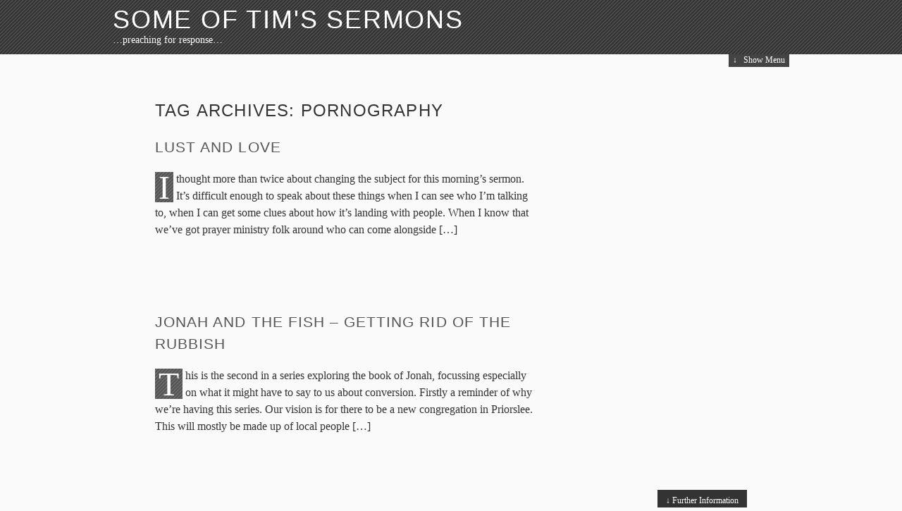

--- FILE ---
content_type: text/html; charset=UTF-8
request_url: https://carterclan.me.uk/sermons/tag/pornography/
body_size: 11928
content:
<!DOCTYPE html>
<html lang="en-US" class="no-js">
<head>
	<meta charset="UTF-8" />
	<title>pornography &#8211; Some of Tim&#039;s Sermons</title>
	<meta name="profile" content="http://gmpg.org/xfn/11" />
	<!--[if lte IE 7 ]> <link rel="stylesheet" href="https://carterclan.me.uk/sermons/wp-content/themes/the-erudite/css/ie7.css" type="text/css"> <![endif]-->
	<!--[if IE 8 ]> <link rel="stylesheet" href="https://carterclan.me.uk/sermons/wp-content/themes/the-erudite/css/ie8.css" type="text/css"> <![endif]-->
	<script>
		var erdt = {"More":"<span>\u2193<\/span> Keep Reading","Less":"<span>\u2191<\/span> Put Away","Info":"&#x2193; Further Information","MenuShow":"<span>\u2193<\/span> Show Menu","MenuHide":"<span>\u2191<\/span> Hide Menu","DisableKeepReading":false,"DisableHide":false};
		(function(H){H.className=H.className.replace(/\bno-js\b/,'js')})(document.documentElement);
	</script>
	<link rel="pingback" href="https://carterclan.me.uk/sermons/xmlrpc.php" />
<meta name='robots' content='max-image-preview:large' />
<link rel="alternate" type="application/rss+xml" title="Some of Tim&#039;s Sermons &raquo; Feed" href="https://carterclan.me.uk/sermons/feed/" />
<link rel="alternate" type="application/rss+xml" title="Some of Tim&#039;s Sermons &raquo; Comments Feed" href="https://carterclan.me.uk/sermons/comments/feed/" />
<link rel="alternate" type="application/rss+xml" title="Some of Tim&#039;s Sermons &raquo; pornography Tag Feed" href="https://carterclan.me.uk/sermons/tag/pornography/feed/" />
<style id='wp-img-auto-sizes-contain-inline-css' type='text/css'>
img:is([sizes=auto i],[sizes^="auto," i]){contain-intrinsic-size:3000px 1500px}
/*# sourceURL=wp-img-auto-sizes-contain-inline-css */
</style>

<style id='wp-emoji-styles-inline-css' type='text/css'>

	img.wp-smiley, img.emoji {
		display: inline !important;
		border: none !important;
		box-shadow: none !important;
		height: 1em !important;
		width: 1em !important;
		margin: 0 0.07em !important;
		vertical-align: -0.1em !important;
		background: none !important;
		padding: 0 !important;
	}
/*# sourceURL=wp-emoji-styles-inline-css */
</style>
<link rel='stylesheet' id='wp-block-library-css' href='https://carterclan.me.uk/sermons/wp-includes/css/dist/block-library/style.min.css?ver=6.9' type='text/css' media='all' />
<style id='global-styles-inline-css' type='text/css'>
:root{--wp--preset--aspect-ratio--square: 1;--wp--preset--aspect-ratio--4-3: 4/3;--wp--preset--aspect-ratio--3-4: 3/4;--wp--preset--aspect-ratio--3-2: 3/2;--wp--preset--aspect-ratio--2-3: 2/3;--wp--preset--aspect-ratio--16-9: 16/9;--wp--preset--aspect-ratio--9-16: 9/16;--wp--preset--color--black: #000000;--wp--preset--color--cyan-bluish-gray: #abb8c3;--wp--preset--color--white: #ffffff;--wp--preset--color--pale-pink: #f78da7;--wp--preset--color--vivid-red: #cf2e2e;--wp--preset--color--luminous-vivid-orange: #ff6900;--wp--preset--color--luminous-vivid-amber: #fcb900;--wp--preset--color--light-green-cyan: #7bdcb5;--wp--preset--color--vivid-green-cyan: #00d084;--wp--preset--color--pale-cyan-blue: #8ed1fc;--wp--preset--color--vivid-cyan-blue: #0693e3;--wp--preset--color--vivid-purple: #9b51e0;--wp--preset--gradient--vivid-cyan-blue-to-vivid-purple: linear-gradient(135deg,rgb(6,147,227) 0%,rgb(155,81,224) 100%);--wp--preset--gradient--light-green-cyan-to-vivid-green-cyan: linear-gradient(135deg,rgb(122,220,180) 0%,rgb(0,208,130) 100%);--wp--preset--gradient--luminous-vivid-amber-to-luminous-vivid-orange: linear-gradient(135deg,rgb(252,185,0) 0%,rgb(255,105,0) 100%);--wp--preset--gradient--luminous-vivid-orange-to-vivid-red: linear-gradient(135deg,rgb(255,105,0) 0%,rgb(207,46,46) 100%);--wp--preset--gradient--very-light-gray-to-cyan-bluish-gray: linear-gradient(135deg,rgb(238,238,238) 0%,rgb(169,184,195) 100%);--wp--preset--gradient--cool-to-warm-spectrum: linear-gradient(135deg,rgb(74,234,220) 0%,rgb(151,120,209) 20%,rgb(207,42,186) 40%,rgb(238,44,130) 60%,rgb(251,105,98) 80%,rgb(254,248,76) 100%);--wp--preset--gradient--blush-light-purple: linear-gradient(135deg,rgb(255,206,236) 0%,rgb(152,150,240) 100%);--wp--preset--gradient--blush-bordeaux: linear-gradient(135deg,rgb(254,205,165) 0%,rgb(254,45,45) 50%,rgb(107,0,62) 100%);--wp--preset--gradient--luminous-dusk: linear-gradient(135deg,rgb(255,203,112) 0%,rgb(199,81,192) 50%,rgb(65,88,208) 100%);--wp--preset--gradient--pale-ocean: linear-gradient(135deg,rgb(255,245,203) 0%,rgb(182,227,212) 50%,rgb(51,167,181) 100%);--wp--preset--gradient--electric-grass: linear-gradient(135deg,rgb(202,248,128) 0%,rgb(113,206,126) 100%);--wp--preset--gradient--midnight: linear-gradient(135deg,rgb(2,3,129) 0%,rgb(40,116,252) 100%);--wp--preset--font-size--small: 13px;--wp--preset--font-size--medium: 20px;--wp--preset--font-size--large: 36px;--wp--preset--font-size--x-large: 42px;--wp--preset--spacing--20: 0.44rem;--wp--preset--spacing--30: 0.67rem;--wp--preset--spacing--40: 1rem;--wp--preset--spacing--50: 1.5rem;--wp--preset--spacing--60: 2.25rem;--wp--preset--spacing--70: 3.38rem;--wp--preset--spacing--80: 5.06rem;--wp--preset--shadow--natural: 6px 6px 9px rgba(0, 0, 0, 0.2);--wp--preset--shadow--deep: 12px 12px 50px rgba(0, 0, 0, 0.4);--wp--preset--shadow--sharp: 6px 6px 0px rgba(0, 0, 0, 0.2);--wp--preset--shadow--outlined: 6px 6px 0px -3px rgb(255, 255, 255), 6px 6px rgb(0, 0, 0);--wp--preset--shadow--crisp: 6px 6px 0px rgb(0, 0, 0);}:where(.is-layout-flex){gap: 0.5em;}:where(.is-layout-grid){gap: 0.5em;}body .is-layout-flex{display: flex;}.is-layout-flex{flex-wrap: wrap;align-items: center;}.is-layout-flex > :is(*, div){margin: 0;}body .is-layout-grid{display: grid;}.is-layout-grid > :is(*, div){margin: 0;}:where(.wp-block-columns.is-layout-flex){gap: 2em;}:where(.wp-block-columns.is-layout-grid){gap: 2em;}:where(.wp-block-post-template.is-layout-flex){gap: 1.25em;}:where(.wp-block-post-template.is-layout-grid){gap: 1.25em;}.has-black-color{color: var(--wp--preset--color--black) !important;}.has-cyan-bluish-gray-color{color: var(--wp--preset--color--cyan-bluish-gray) !important;}.has-white-color{color: var(--wp--preset--color--white) !important;}.has-pale-pink-color{color: var(--wp--preset--color--pale-pink) !important;}.has-vivid-red-color{color: var(--wp--preset--color--vivid-red) !important;}.has-luminous-vivid-orange-color{color: var(--wp--preset--color--luminous-vivid-orange) !important;}.has-luminous-vivid-amber-color{color: var(--wp--preset--color--luminous-vivid-amber) !important;}.has-light-green-cyan-color{color: var(--wp--preset--color--light-green-cyan) !important;}.has-vivid-green-cyan-color{color: var(--wp--preset--color--vivid-green-cyan) !important;}.has-pale-cyan-blue-color{color: var(--wp--preset--color--pale-cyan-blue) !important;}.has-vivid-cyan-blue-color{color: var(--wp--preset--color--vivid-cyan-blue) !important;}.has-vivid-purple-color{color: var(--wp--preset--color--vivid-purple) !important;}.has-black-background-color{background-color: var(--wp--preset--color--black) !important;}.has-cyan-bluish-gray-background-color{background-color: var(--wp--preset--color--cyan-bluish-gray) !important;}.has-white-background-color{background-color: var(--wp--preset--color--white) !important;}.has-pale-pink-background-color{background-color: var(--wp--preset--color--pale-pink) !important;}.has-vivid-red-background-color{background-color: var(--wp--preset--color--vivid-red) !important;}.has-luminous-vivid-orange-background-color{background-color: var(--wp--preset--color--luminous-vivid-orange) !important;}.has-luminous-vivid-amber-background-color{background-color: var(--wp--preset--color--luminous-vivid-amber) !important;}.has-light-green-cyan-background-color{background-color: var(--wp--preset--color--light-green-cyan) !important;}.has-vivid-green-cyan-background-color{background-color: var(--wp--preset--color--vivid-green-cyan) !important;}.has-pale-cyan-blue-background-color{background-color: var(--wp--preset--color--pale-cyan-blue) !important;}.has-vivid-cyan-blue-background-color{background-color: var(--wp--preset--color--vivid-cyan-blue) !important;}.has-vivid-purple-background-color{background-color: var(--wp--preset--color--vivid-purple) !important;}.has-black-border-color{border-color: var(--wp--preset--color--black) !important;}.has-cyan-bluish-gray-border-color{border-color: var(--wp--preset--color--cyan-bluish-gray) !important;}.has-white-border-color{border-color: var(--wp--preset--color--white) !important;}.has-pale-pink-border-color{border-color: var(--wp--preset--color--pale-pink) !important;}.has-vivid-red-border-color{border-color: var(--wp--preset--color--vivid-red) !important;}.has-luminous-vivid-orange-border-color{border-color: var(--wp--preset--color--luminous-vivid-orange) !important;}.has-luminous-vivid-amber-border-color{border-color: var(--wp--preset--color--luminous-vivid-amber) !important;}.has-light-green-cyan-border-color{border-color: var(--wp--preset--color--light-green-cyan) !important;}.has-vivid-green-cyan-border-color{border-color: var(--wp--preset--color--vivid-green-cyan) !important;}.has-pale-cyan-blue-border-color{border-color: var(--wp--preset--color--pale-cyan-blue) !important;}.has-vivid-cyan-blue-border-color{border-color: var(--wp--preset--color--vivid-cyan-blue) !important;}.has-vivid-purple-border-color{border-color: var(--wp--preset--color--vivid-purple) !important;}.has-vivid-cyan-blue-to-vivid-purple-gradient-background{background: var(--wp--preset--gradient--vivid-cyan-blue-to-vivid-purple) !important;}.has-light-green-cyan-to-vivid-green-cyan-gradient-background{background: var(--wp--preset--gradient--light-green-cyan-to-vivid-green-cyan) !important;}.has-luminous-vivid-amber-to-luminous-vivid-orange-gradient-background{background: var(--wp--preset--gradient--luminous-vivid-amber-to-luminous-vivid-orange) !important;}.has-luminous-vivid-orange-to-vivid-red-gradient-background{background: var(--wp--preset--gradient--luminous-vivid-orange-to-vivid-red) !important;}.has-very-light-gray-to-cyan-bluish-gray-gradient-background{background: var(--wp--preset--gradient--very-light-gray-to-cyan-bluish-gray) !important;}.has-cool-to-warm-spectrum-gradient-background{background: var(--wp--preset--gradient--cool-to-warm-spectrum) !important;}.has-blush-light-purple-gradient-background{background: var(--wp--preset--gradient--blush-light-purple) !important;}.has-blush-bordeaux-gradient-background{background: var(--wp--preset--gradient--blush-bordeaux) !important;}.has-luminous-dusk-gradient-background{background: var(--wp--preset--gradient--luminous-dusk) !important;}.has-pale-ocean-gradient-background{background: var(--wp--preset--gradient--pale-ocean) !important;}.has-electric-grass-gradient-background{background: var(--wp--preset--gradient--electric-grass) !important;}.has-midnight-gradient-background{background: var(--wp--preset--gradient--midnight) !important;}.has-small-font-size{font-size: var(--wp--preset--font-size--small) !important;}.has-medium-font-size{font-size: var(--wp--preset--font-size--medium) !important;}.has-large-font-size{font-size: var(--wp--preset--font-size--large) !important;}.has-x-large-font-size{font-size: var(--wp--preset--font-size--x-large) !important;}
/*# sourceURL=global-styles-inline-css */
</style>

<style id='classic-theme-styles-inline-css' type='text/css'>
/*! This file is auto-generated */
.wp-block-button__link{color:#fff;background-color:#32373c;border-radius:9999px;box-shadow:none;text-decoration:none;padding:calc(.667em + 2px) calc(1.333em + 2px);font-size:1.125em}.wp-block-file__button{background:#32373c;color:#fff;text-decoration:none}
/*# sourceURL=/wp-includes/css/classic-themes.min.css */
</style>
<link rel='stylesheet' id='the-erudite-css' href='https://carterclan.me.uk/sermons/wp-content/themes/the-erudite/css/erudite.css?ver=6.9' type='text/css' media='all' />
<link rel='stylesheet' id='style-css-css' href='https://carterclan.me.uk/sermons/wp-content/plugins/soundfaith-sermons-wordpress-plugin-1.0.2/css/style.css?ver=1.0' type='text/css' media='all' />
<script type="text/javascript" src="https://carterclan.me.uk/sermons/wp-includes/js/jquery/jquery.min.js?ver=3.7.1" id="jquery-core-js"></script>
<script type="text/javascript" src="https://carterclan.me.uk/sermons/wp-includes/js/jquery/jquery-migrate.min.js?ver=3.4.1" id="jquery-migrate-js"></script>
<link rel="https://api.w.org/" href="https://carterclan.me.uk/sermons/wp-json/" /><link rel="alternate" title="JSON" type="application/json" href="https://carterclan.me.uk/sermons/wp-json/wp/v2/tags/540" /><link rel="EditURI" type="application/rsd+xml" title="RSD" href="https://carterclan.me.uk/sermons/xmlrpc.php?rsd" />
<meta name="generator" content="WordPress 6.9" />
<meta http-equiv="X-Clacks-Overhead" content="GNU Terry Pratchett" /><style data-context="foundation-flickity-css">/*! Flickity v2.0.2
http://flickity.metafizzy.co
---------------------------------------------- */.flickity-enabled{position:relative}.flickity-enabled:focus{outline:0}.flickity-viewport{overflow:hidden;position:relative;height:100%}.flickity-slider{position:absolute;width:100%;height:100%}.flickity-enabled.is-draggable{-webkit-tap-highlight-color:transparent;tap-highlight-color:transparent;-webkit-user-select:none;-moz-user-select:none;-ms-user-select:none;user-select:none}.flickity-enabled.is-draggable .flickity-viewport{cursor:move;cursor:-webkit-grab;cursor:grab}.flickity-enabled.is-draggable .flickity-viewport.is-pointer-down{cursor:-webkit-grabbing;cursor:grabbing}.flickity-prev-next-button{position:absolute;top:50%;width:44px;height:44px;border:none;border-radius:50%;background:#fff;background:hsla(0,0%,100%,.75);cursor:pointer;-webkit-transform:translateY(-50%);transform:translateY(-50%)}.flickity-prev-next-button:hover{background:#fff}.flickity-prev-next-button:focus{outline:0;box-shadow:0 0 0 5px #09f}.flickity-prev-next-button:active{opacity:.6}.flickity-prev-next-button.previous{left:10px}.flickity-prev-next-button.next{right:10px}.flickity-rtl .flickity-prev-next-button.previous{left:auto;right:10px}.flickity-rtl .flickity-prev-next-button.next{right:auto;left:10px}.flickity-prev-next-button:disabled{opacity:.3;cursor:auto}.flickity-prev-next-button svg{position:absolute;left:20%;top:20%;width:60%;height:60%}.flickity-prev-next-button .arrow{fill:#333}.flickity-page-dots{position:absolute;width:100%;bottom:-25px;padding:0;margin:0;list-style:none;text-align:center;line-height:1}.flickity-rtl .flickity-page-dots{direction:rtl}.flickity-page-dots .dot{display:inline-block;width:10px;height:10px;margin:0 8px;background:#333;border-radius:50%;opacity:.25;cursor:pointer}.flickity-page-dots .dot.is-selected{opacity:1}</style><style data-context="foundation-slideout-css">.slideout-menu{position:fixed;left:0;top:0;bottom:0;right:auto;z-index:0;width:256px;overflow-y:auto;-webkit-overflow-scrolling:touch;display:none}.slideout-menu.pushit-right{left:auto;right:0}.slideout-panel{position:relative;z-index:1;will-change:transform}.slideout-open,.slideout-open .slideout-panel,.slideout-open body{overflow:hidden}.slideout-open .slideout-menu{display:block}.pushit{display:none}</style><style>.ios7.web-app-mode.has-fixed header{ background-color: rgba(45,53,63,.88);}</style></head>
<body class="archive tag tag-pornography tag-540 wp-theme-the-erudite hiding">

<div id="wrapper" class="hfeed">
	
	<div id="header-wrap">
		<div id="header" role="banner">
			<h1 id="blog-title"><span><a href="https://carterclan.me.uk/sermons/" title="Some of Tim&#039;s Sermons" rel="home">Some of Tim&#039;s Sermons</a></span></h1>
			<div id="blog-description">&#8230;preaching for response&#8230;</div>
		</div><!--  #header -->

		<div id="access" role="navigation">
			<div class="skip-link"><a href="#content" title="Skip to content">Skip to content</a></div>
			<div id="menu"><ul><li class="page_item page-item-2"><a href="https://carterclan.me.uk/sermons/about/">About</a></li><li class="page_item page-item-1115"><a href="https://carterclan.me.uk/sermons/video-podcasts/">Video / Podcasts</a></li></ul></div>
		</div><!-- #access -->

	</div><!--  #header-wrap -->
	<div id="container">
		<div id="content" role="main">

			<h2 class="page-title">Tag Archives: <span>pornography</span></h2>


			<div id="post-798" class="post-798 post type-post status-publish format-standard hentry category-wellington tag-2-samuel-131-22 tag-forgiveness tag-grace tag-hope tag-love tag-luke-151-31 tag-lust tag-pornography tag-rape tag-shame">
				<h3 class="entry-title"><a href="https://carterclan.me.uk/sermons/lust-and-love/" title="Permalink to Lust and Love" rel="bookmark">Lust and Love</a></h3>
				<div class="entry-content">
<p>I thought more than twice about changing the subject for this morning’s sermon. It’s difficult enough to speak about these things when I can see who I’m talking to, when I can get some clues about how it’s landing with people. When I know that we’ve got prayer ministry folk around who can come alongside [&hellip;]</p>

				</div>
				<div class="entry-meta">
					<span class="entry-date"><abbr class="published" title="2020-08-02T11:25:45+0000">August 2, 2020 &#8211; 11:25 am</abbr></span>
					<span class="meta-sep">|</span>
					<span class="author vcard">By <a href="https://carterclan.me.uk/sermons/author/tim/" title="Posts by tim">tim</a></span>
					<span class="meta-sep">|</span>
					<span class="cat-links">Posted in <a href="https://carterclan.me.uk/sermons/category/wellington/" rel="category tag">Wellington</a></span>
					<span class="meta-sep">|</span>
					<span class="tag-links">Tagged <a href="https://carterclan.me.uk/sermons/tag/2-samuel-131-22/" rel="tag">2 Samuel 13:1-22</a>, <a href="https://carterclan.me.uk/sermons/tag/forgiveness/" rel="tag">Forgiveness</a>, <a href="https://carterclan.me.uk/sermons/tag/grace/" rel="tag">grace</a>, <a href="https://carterclan.me.uk/sermons/tag/hope/" rel="tag">hope</a>, <a href="https://carterclan.me.uk/sermons/tag/love/" rel="tag">Love</a>, <a href="https://carterclan.me.uk/sermons/tag/luke-151-31/" rel="tag">Luke 15:1-31</a>, <a href="https://carterclan.me.uk/sermons/tag/lust/" rel="tag">lust</a>, <a href="https://carterclan.me.uk/sermons/tag/pornography/" rel="tag">pornography</a>, <a href="https://carterclan.me.uk/sermons/tag/rape/" rel="tag">rape</a>, <a href="https://carterclan.me.uk/sermons/tag/shame/" rel="tag">shame</a></span>
					<span class="meta-sep">|</span>
					<span class="comments-link"><a href="https://carterclan.me.uk/sermons/lust-and-love/#respond">Comments (0)</a></span>
				</div>
			</div><!-- .post -->


			<div id="post-316" class="post-316 post type-post status-publish format-standard hentry category-wellington tag-addiction tag-adrian-plass tag-alcoholism tag-christianity tag-fish tag-gambling tag-holiness tag-jesus tag-jonah tag-jonah-117-210 tag-mark-942-28 tag-pornography tag-repentance tag-sanctification tag-sin tag-temptation tag-vomiting">
				<h3 class="entry-title"><a href="https://carterclan.me.uk/sermons/jonah-and-the-fish-getting-rid-of-the-rubbish/" title="Permalink to Jonah and the Fish &#8211; Getting Rid of the Rubbish" rel="bookmark">Jonah and the Fish &#8211; Getting Rid of the Rubbish</a></h3>
				<div class="entry-content">
<p>This is the second in a series exploring the book of Jonah, focussing especially on what it might have to say to us about conversion. Firstly a reminder of why we&#8217;re having this series. Our vision is for there to be a new congregation in Priorslee. This will mostly be made up of local people [&hellip;]</p>

				</div>
				<div class="entry-meta">
					<span class="entry-date"><abbr class="published" title="2013-06-24T10:57:37+0000">June 24, 2013 &#8211; 10:57 am</abbr></span>
					<span class="meta-sep">|</span>
					<span class="author vcard">By <a href="https://carterclan.me.uk/sermons/author/tim/" title="Posts by tim">tim</a></span>
					<span class="meta-sep">|</span>
					<span class="cat-links">Posted in <a href="https://carterclan.me.uk/sermons/category/wellington/" rel="category tag">Wellington</a></span>
					<span class="meta-sep">|</span>
					<span class="tag-links">Tagged <a href="https://carterclan.me.uk/sermons/tag/addiction/" rel="tag">addiction</a>, <a href="https://carterclan.me.uk/sermons/tag/adrian-plass/" rel="tag">Adrian Plass</a>, <a href="https://carterclan.me.uk/sermons/tag/alcoholism/" rel="tag">alcoholism</a>, <a href="https://carterclan.me.uk/sermons/tag/christianity/" rel="tag">Christianity</a>, <a href="https://carterclan.me.uk/sermons/tag/fish/" rel="tag">fish</a>, <a href="https://carterclan.me.uk/sermons/tag/gambling/" rel="tag">gambling</a>, <a href="https://carterclan.me.uk/sermons/tag/holiness/" rel="tag">holiness</a>, <a href="https://carterclan.me.uk/sermons/tag/jesus/" rel="tag">Jesus</a>, <a href="https://carterclan.me.uk/sermons/tag/jonah/" rel="tag">Jonah</a>, <a href="https://carterclan.me.uk/sermons/tag/jonah-117-210/" rel="tag">Jonah 1:17-2:10</a>, <a href="https://carterclan.me.uk/sermons/tag/mark-942-28/" rel="tag">Mark 9:42-28</a>, <a href="https://carterclan.me.uk/sermons/tag/pornography/" rel="tag">pornography</a>, <a href="https://carterclan.me.uk/sermons/tag/repentance/" rel="tag">repentance</a>, <a href="https://carterclan.me.uk/sermons/tag/sanctification/" rel="tag">sanctification</a>, <a href="https://carterclan.me.uk/sermons/tag/sin/" rel="tag">sin</a>, <a href="https://carterclan.me.uk/sermons/tag/temptation/" rel="tag">temptation</a>, <a href="https://carterclan.me.uk/sermons/tag/vomiting/" rel="tag">Vomiting</a></span>
					<span class="meta-sep">|</span>
					<span class="comments-link"><a href="https://carterclan.me.uk/sermons/jonah-and-the-fish-getting-rid-of-the-rubbish/#respond">Comments (0)</a></span>
				</div>
			</div><!-- .post -->


			<div id="nav-below" class="navigation">
				<div class="nav-previous"></div>
				<div class="nav-next"></div>
			</div>

		</div><!-- #content -->
	</div><!-- #container -->


	<div id="footer-wrap">
		<div id="footer-wrap-inner">
			<div id="primary" class="footer">
				<ul class="xoxo">
		
			<li id="tag_cloud-2" class="widget widget_tag_cloud">
				<h3 class="widgettitle">Most Used Tags</h3>
<div class="tagcloud"><a href="https://carterclan.me.uk/sermons/tag/advent/" class="tag-cloud-link tag-link-62 tag-link-position-1" style="font-size: 11.677966101695pt;" aria-label="Advent (17 items)">Advent</a>
<a href="https://carterclan.me.uk/sermons/tag/baptism/" class="tag-cloud-link tag-link-181 tag-link-position-2" style="font-size: 8.5932203389831pt;" aria-label="baptism (9 items)">baptism</a>
<a href="https://carterclan.me.uk/sermons/tag/bible/" class="tag-cloud-link tag-link-50 tag-link-position-3" style="font-size: 12.152542372881pt;" aria-label="Bible (19 items)">Bible</a>
<a href="https://carterclan.me.uk/sermons/tag/christianity/" class="tag-cloud-link tag-link-378 tag-link-position-4" style="font-size: 12.864406779661pt;" aria-label="Christianity (22 items)">Christianity</a>
<a href="https://carterclan.me.uk/sermons/tag/christian-theology/" class="tag-cloud-link tag-link-615 tag-link-position-5" style="font-size: 9.0677966101695pt;" aria-label="Christian theology (10 items)">Christian theology</a>
<a href="https://carterclan.me.uk/sermons/tag/christmas/" class="tag-cloud-link tag-link-171 tag-link-position-6" style="font-size: 9.5423728813559pt;" aria-label="Christmas (11 items)">Christmas</a>
<a href="https://carterclan.me.uk/sermons/tag/christology/" class="tag-cloud-link tag-link-1143 tag-link-position-7" style="font-size: 9.0677966101695pt;" aria-label="Christology (10 items)">Christology</a>
<a href="https://carterclan.me.uk/sermons/tag/discipleship/" class="tag-cloud-link tag-link-36 tag-link-position-8" style="font-size: 15.949152542373pt;" aria-label="discipleship (41 items)">discipleship</a>
<a href="https://carterclan.me.uk/sermons/tag/easter/" class="tag-cloud-link tag-link-390 tag-link-position-9" style="font-size: 10.372881355932pt;" aria-label="Easter (13 items)">Easter</a>
<a href="https://carterclan.me.uk/sermons/tag/evangelism/" class="tag-cloud-link tag-link-176 tag-link-position-10" style="font-size: 11.677966101695pt;" aria-label="evangelism (17 items)">evangelism</a>
<a href="https://carterclan.me.uk/sermons/tag/faith/" class="tag-cloud-link tag-link-75 tag-link-position-11" style="font-size: 14.406779661017pt;" aria-label="faith (30 items)">faith</a>
<a href="https://carterclan.me.uk/sermons/tag/forgiveness/" class="tag-cloud-link tag-link-334 tag-link-position-12" style="font-size: 12.627118644068pt;" aria-label="Forgiveness (21 items)">Forgiveness</a>
<a href="https://carterclan.me.uk/sermons/tag/freedom/" class="tag-cloud-link tag-link-87 tag-link-position-13" style="font-size: 9.0677966101695pt;" aria-label="freedom (10 items)">freedom</a>
<a href="https://carterclan.me.uk/sermons/tag/giving/" class="tag-cloud-link tag-link-391 tag-link-position-14" style="font-size: 8pt;" aria-label="giving (8 items)">giving</a>
<a href="https://carterclan.me.uk/sermons/tag/god/" class="tag-cloud-link tag-link-372 tag-link-position-15" style="font-size: 14.406779661017pt;" aria-label="God (30 items)">God</a>
<a href="https://carterclan.me.uk/sermons/tag/god-in-christianity/" class="tag-cloud-link tag-link-662 tag-link-position-16" style="font-size: 9.5423728813559pt;" aria-label="God in Christianity (11 items)">God in Christianity</a>
<a href="https://carterclan.me.uk/sermons/tag/grace/" class="tag-cloud-link tag-link-47 tag-link-position-17" style="font-size: 8.5932203389831pt;" aria-label="grace (9 items)">grace</a>
<a href="https://carterclan.me.uk/sermons/tag/healing/" class="tag-cloud-link tag-link-100 tag-link-position-18" style="font-size: 10.728813559322pt;" aria-label="healing (14 items)">healing</a>
<a href="https://carterclan.me.uk/sermons/tag/holy-spirit/" class="tag-cloud-link tag-link-7 tag-link-position-19" style="font-size: 16.779661016949pt;" aria-label="Holy Spirit (48 items)">Holy Spirit</a>
<a href="https://carterclan.me.uk/sermons/tag/hope/" class="tag-cloud-link tag-link-8 tag-link-position-20" style="font-size: 13.457627118644pt;" aria-label="hope (25 items)">hope</a>
<a href="https://carterclan.me.uk/sermons/tag/humility/" class="tag-cloud-link tag-link-58 tag-link-position-21" style="font-size: 9.5423728813559pt;" aria-label="humility (11 items)">humility</a>
<a href="https://carterclan.me.uk/sermons/tag/jesus/" class="tag-cloud-link tag-link-22 tag-link-position-22" style="font-size: 22pt;" aria-label="Jesus (134 items)">Jesus</a>
<a href="https://carterclan.me.uk/sermons/tag/john-the-baptist/" class="tag-cloud-link tag-link-104 tag-link-position-23" style="font-size: 9.5423728813559pt;" aria-label="John the Baptist (11 items)">John the Baptist</a>
<a href="https://carterclan.me.uk/sermons/tag/joy/" class="tag-cloud-link tag-link-175 tag-link-position-24" style="font-size: 9.8983050847458pt;" aria-label="joy (12 items)">joy</a>
<a href="https://carterclan.me.uk/sermons/tag/judgement/" class="tag-cloud-link tag-link-3 tag-link-position-25" style="font-size: 8.5932203389831pt;" aria-label="judgement (9 items)">judgement</a>
<a href="https://carterclan.me.uk/sermons/tag/kingdom-of-god/" class="tag-cloud-link tag-link-16 tag-link-position-26" style="font-size: 11.915254237288pt;" aria-label="Kingdom of God (18 items)">Kingdom of God</a>
<a href="https://carterclan.me.uk/sermons/tag/lent/" class="tag-cloud-link tag-link-48 tag-link-position-27" style="font-size: 9.0677966101695pt;" aria-label="Lent (10 items)">Lent</a>
<a href="https://carterclan.me.uk/sermons/tag/love/" class="tag-cloud-link tag-link-19 tag-link-position-28" style="font-size: 14.881355932203pt;" aria-label="Love (33 items)">Love</a>
<a href="https://carterclan.me.uk/sermons/tag/mission/" class="tag-cloud-link tag-link-199 tag-link-position-29" style="font-size: 13.101694915254pt;" aria-label="mission (23 items)">mission</a>
<a href="https://carterclan.me.uk/sermons/tag/obedience/" class="tag-cloud-link tag-link-63 tag-link-position-30" style="font-size: 9.8983050847458pt;" aria-label="obedience (12 items)">obedience</a>
<a href="https://carterclan.me.uk/sermons/tag/peace/" class="tag-cloud-link tag-link-79 tag-link-position-31" style="font-size: 9.0677966101695pt;" aria-label="peace (10 items)">peace</a>
<a href="https://carterclan.me.uk/sermons/tag/pentecost/" class="tag-cloud-link tag-link-113 tag-link-position-32" style="font-size: 11.677966101695pt;" aria-label="Pentecost (17 items)">Pentecost</a>
<a href="https://carterclan.me.uk/sermons/tag/prayer/" class="tag-cloud-link tag-link-71 tag-link-position-33" style="font-size: 13.457627118644pt;" aria-label="prayer (25 items)">prayer</a>
<a href="https://carterclan.me.uk/sermons/tag/rabbis-of-the-land-of-israel/" class="tag-cloud-link tag-link-1146 tag-link-position-34" style="font-size: 8.5932203389831pt;" aria-label="Rabbis of the Land of Israel (9 items)">Rabbis of the Land of Israel</a>
<a href="https://carterclan.me.uk/sermons/tag/religion/" class="tag-cloud-link tag-link-633 tag-link-position-35" style="font-size: 12.864406779661pt;" aria-label="Religion (22 items)">Religion</a>
<a href="https://carterclan.me.uk/sermons/tag/repentance/" class="tag-cloud-link tag-link-39 tag-link-position-36" style="font-size: 10.728813559322pt;" aria-label="repentance (14 items)">repentance</a>
<a href="https://carterclan.me.uk/sermons/tag/resurrection/" class="tag-cloud-link tag-link-339 tag-link-position-37" style="font-size: 8.5932203389831pt;" aria-label="resurrection (9 items)">resurrection</a>
<a href="https://carterclan.me.uk/sermons/tag/salvation/" class="tag-cloud-link tag-link-15 tag-link-position-38" style="font-size: 10.372881355932pt;" aria-label="Salvation (13 items)">Salvation</a>
<a href="https://carterclan.me.uk/sermons/tag/sin/" class="tag-cloud-link tag-link-237 tag-link-position-39" style="font-size: 9.0677966101695pt;" aria-label="sin (10 items)">sin</a>
<a href="https://carterclan.me.uk/sermons/tag/suffering/" class="tag-cloud-link tag-link-14 tag-link-position-40" style="font-size: 9.0677966101695pt;" aria-label="suffering (10 items)">suffering</a>
<a href="https://carterclan.me.uk/sermons/tag/the-cross/" class="tag-cloud-link tag-link-46 tag-link-position-41" style="font-size: 8.5932203389831pt;" aria-label="the cross (9 items)">the cross</a>
<a href="https://carterclan.me.uk/sermons/tag/theology/" class="tag-cloud-link tag-link-450 tag-link-position-42" style="font-size: 9.5423728813559pt;" aria-label="Theology (11 items)">Theology</a>
<a href="https://carterclan.me.uk/sermons/tag/unity/" class="tag-cloud-link tag-link-23 tag-link-position-43" style="font-size: 8.5932203389831pt;" aria-label="unity (9 items)">unity</a>
<a href="https://carterclan.me.uk/sermons/tag/witness/" class="tag-cloud-link tag-link-255 tag-link-position-44" style="font-size: 9.5423728813559pt;" aria-label="witness (11 items)">witness</a>
<a href="https://carterclan.me.uk/sermons/tag/worship/" class="tag-cloud-link tag-link-41 tag-link-position-45" style="font-size: 13.338983050847pt;" aria-label="worship (24 items)">worship</a></div>

			</li>
				</ul>
			</div><!-- #primary .sidebar -->

		<div id="secondary" class="footer">
			<ul class="xoxo">
	
				<li id="categories">
					<h3>Categories</h3>
					<ul>
		<li class="cat-item cat-item-226"><a href="https://carterclan.me.uk/sermons/category/birches-head/">Birches Head</a>
</li>
	<li class="cat-item cat-item-579"><a href="https://carterclan.me.uk/sermons/category/chinese-church/">Chinese Church</a>
</li>
	<li class="cat-item cat-item-173"><a href="https://carterclan.me.uk/sermons/category/cobridge/">Cobridge</a>
</li>
	<li class="cat-item cat-item-521"><a href="https://carterclan.me.uk/sermons/category/darby-end/">Darby End</a>
</li>
	<li class="cat-item cat-item-526"><a href="https://carterclan.me.uk/sermons/category/dawley-baptist/">Dawley Baptist</a>
</li>
	<li class="cat-item cat-item-728"><a href="https://carterclan.me.uk/sermons/category/dawley-christian-centre/">Dawley Christian Centre</a>
</li>
	<li class="cat-item cat-item-477"><a href="https://carterclan.me.uk/sermons/category/eyton/">Eyton</a>
</li>
	<li class="cat-item cat-item-931"><a href="https://carterclan.me.uk/sermons/category/filling-station/">Filling Station</a>
</li>
	<li class="cat-item cat-item-508"><a href="https://carterclan.me.uk/sermons/category/hadley/">Hadley</a>
</li>
	<li class="cat-item cat-item-357"><a href="https://carterclan.me.uk/sermons/category/hanley/">Hanley</a>
</li>
	<li class="cat-item cat-item-708"><a href="https://carterclan.me.uk/sermons/category/holy-trinity-academy/">Holy Trinity Academy</a>
</li>
	<li class="cat-item cat-item-744"><a href="https://carterclan.me.uk/sermons/category/holy-trinity-dawley/">Holy Trinity Dawley</a>
</li>
	<li class="cat-item cat-item-24"><a href="https://carterclan.me.uk/sermons/category/littleover/">Littleover</a>
</li>
	<li class="cat-item cat-item-32"><a href="https://carterclan.me.uk/sermons/category/luton/">Luton</a>
</li>
	<li class="cat-item cat-item-442"><a href="https://carterclan.me.uk/sermons/category/netherton/">Netherton</a>
</li>
	<li class="cat-item cat-item-74"><a href="https://carterclan.me.uk/sermons/category/nottingham/">Nottingham</a>
</li>
	<li class="cat-item cat-item-496"><a href="https://carterclan.me.uk/sermons/category/oakengates/">Oakengates</a>
</li>
	<li class="cat-item cat-item-483"><a href="https://carterclan.me.uk/sermons/category/priorslee/">Priorslee</a>
</li>
	<li class="cat-item cat-item-463"><a href="https://carterclan.me.uk/sermons/category/river-church/">River Church</a>
</li>
	<li class="cat-item cat-item-13"><a href="https://carterclan.me.uk/sermons/category/shelton/">Shelton</a>
</li>
	<li class="cat-item cat-item-436"><a href="https://carterclan.me.uk/sermons/category/sherrifhales/">Sherrifhales</a>
</li>
	<li class="cat-item cat-item-600"><a href="https://carterclan.me.uk/sermons/category/shifnal/">Shifnal</a>
</li>
	<li class="cat-item cat-item-712"><a href="https://carterclan.me.uk/sermons/category/springfield/">Springfield</a>
</li>
	<li class="cat-item cat-item-484"><a href="https://carterclan.me.uk/sermons/category/st-georges/">St George&#039;s</a>
</li>
	<li class="cat-item cat-item-449"><a href="https://carterclan.me.uk/sermons/category/st-georges-methodist/">St George&#039;s Methodist</a>
</li>
	<li class="cat-item cat-item-482"><a href="https://carterclan.me.uk/sermons/category/st-peters/">St Peter&#039;s</a>
</li>
	<li class="cat-item cat-item-628"><a href="https://carterclan.me.uk/sermons/category/sunday-afternoon-thing/">Sunday Afternoon Thing</a>
</li>
	<li class="cat-item cat-item-437"><a href="https://carterclan.me.uk/sermons/category/tong/">Tong</a>
</li>
	<li class="cat-item cat-item-1"><a href="https://carterclan.me.uk/sermons/category/uncategorized/">Uncategorized</a>
</li>
	<li class="cat-item cat-item-431"><a href="https://carterclan.me.uk/sermons/category/wellington/">Wellington</a>
</li>
	<li class="cat-item cat-item-1353"><a href="https://carterclan.me.uk/sermons/category/wellington-methodist/">Wellington Methodist</a>
</li>
	<li class="cat-item cat-item-1362"><a href="https://carterclan.me.uk/sermons/category/wombridge/">Wombridge</a>
</li>
	<li class="cat-item cat-item-462"><a href="https://carterclan.me.uk/sermons/category/wrekin-college/">Wrekin College</a>
</li>
	<li class="cat-item cat-item-639"><a href="https://carterclan.me.uk/sermons/category/wrockwardine-wood/">Wrockwardine Wood</a>
</li>
 

					</ul>
				</li>

				<li id="archives">
					<h3>Archives</h3>
					<ul>
		<li><a href='https://carterclan.me.uk/sermons/2026/01/'>January 2026</a></li>
	<li><a href='https://carterclan.me.uk/sermons/2025/12/'>December 2025</a></li>
	<li><a href='https://carterclan.me.uk/sermons/2025/11/'>November 2025</a></li>
	<li><a href='https://carterclan.me.uk/sermons/2025/10/'>October 2025</a></li>
	<li><a href='https://carterclan.me.uk/sermons/2025/09/'>September 2025</a></li>
	<li><a href='https://carterclan.me.uk/sermons/2025/08/'>August 2025</a></li>
	<li><a href='https://carterclan.me.uk/sermons/2025/07/'>July 2025</a></li>
	<li><a href='https://carterclan.me.uk/sermons/2025/06/'>June 2025</a></li>
	<li><a href='https://carterclan.me.uk/sermons/2025/05/'>May 2025</a></li>
	<li><a href='https://carterclan.me.uk/sermons/2025/04/'>April 2025</a></li>
	<li><a href='https://carterclan.me.uk/sermons/2025/03/'>March 2025</a></li>
	<li><a href='https://carterclan.me.uk/sermons/2025/02/'>February 2025</a></li>
	<li><a href='https://carterclan.me.uk/sermons/2025/01/'>January 2025</a></li>
	<li><a href='https://carterclan.me.uk/sermons/2024/12/'>December 2024</a></li>
	<li><a href='https://carterclan.me.uk/sermons/2024/11/'>November 2024</a></li>
	<li><a href='https://carterclan.me.uk/sermons/2024/10/'>October 2024</a></li>
	<li><a href='https://carterclan.me.uk/sermons/2024/09/'>September 2024</a></li>
	<li><a href='https://carterclan.me.uk/sermons/2024/08/'>August 2024</a></li>
	<li><a href='https://carterclan.me.uk/sermons/2024/07/'>July 2024</a></li>
	<li><a href='https://carterclan.me.uk/sermons/2024/06/'>June 2024</a></li>
	<li><a href='https://carterclan.me.uk/sermons/2024/05/'>May 2024</a></li>
	<li><a href='https://carterclan.me.uk/sermons/2024/04/'>April 2024</a></li>
	<li><a href='https://carterclan.me.uk/sermons/2024/03/'>March 2024</a></li>
	<li><a href='https://carterclan.me.uk/sermons/2024/02/'>February 2024</a></li>
	<li><a href='https://carterclan.me.uk/sermons/2024/01/'>January 2024</a></li>
	<li><a href='https://carterclan.me.uk/sermons/2023/12/'>December 2023</a></li>
	<li><a href='https://carterclan.me.uk/sermons/2023/11/'>November 2023</a></li>
	<li><a href='https://carterclan.me.uk/sermons/2023/10/'>October 2023</a></li>
	<li><a href='https://carterclan.me.uk/sermons/2023/09/'>September 2023</a></li>
	<li><a href='https://carterclan.me.uk/sermons/2023/07/'>July 2023</a></li>
	<li><a href='https://carterclan.me.uk/sermons/2023/06/'>June 2023</a></li>
	<li><a href='https://carterclan.me.uk/sermons/2023/02/'>February 2023</a></li>
	<li><a href='https://carterclan.me.uk/sermons/2023/01/'>January 2023</a></li>
	<li><a href='https://carterclan.me.uk/sermons/2022/12/'>December 2022</a></li>
	<li><a href='https://carterclan.me.uk/sermons/2022/11/'>November 2022</a></li>
	<li><a href='https://carterclan.me.uk/sermons/2022/10/'>October 2022</a></li>
	<li><a href='https://carterclan.me.uk/sermons/2022/09/'>September 2022</a></li>
	<li><a href='https://carterclan.me.uk/sermons/2022/08/'>August 2022</a></li>
	<li><a href='https://carterclan.me.uk/sermons/2022/07/'>July 2022</a></li>
	<li><a href='https://carterclan.me.uk/sermons/2022/06/'>June 2022</a></li>
	<li><a href='https://carterclan.me.uk/sermons/2022/04/'>April 2022</a></li>
	<li><a href='https://carterclan.me.uk/sermons/2022/03/'>March 2022</a></li>
	<li><a href='https://carterclan.me.uk/sermons/2022/02/'>February 2022</a></li>
	<li><a href='https://carterclan.me.uk/sermons/2021/12/'>December 2021</a></li>
	<li><a href='https://carterclan.me.uk/sermons/2021/11/'>November 2021</a></li>
	<li><a href='https://carterclan.me.uk/sermons/2021/10/'>October 2021</a></li>
	<li><a href='https://carterclan.me.uk/sermons/2021/09/'>September 2021</a></li>
	<li><a href='https://carterclan.me.uk/sermons/2021/08/'>August 2021</a></li>
	<li><a href='https://carterclan.me.uk/sermons/2021/07/'>July 2021</a></li>
	<li><a href='https://carterclan.me.uk/sermons/2021/06/'>June 2021</a></li>
	<li><a href='https://carterclan.me.uk/sermons/2021/05/'>May 2021</a></li>
	<li><a href='https://carterclan.me.uk/sermons/2021/04/'>April 2021</a></li>
	<li><a href='https://carterclan.me.uk/sermons/2021/03/'>March 2021</a></li>
	<li><a href='https://carterclan.me.uk/sermons/2021/02/'>February 2021</a></li>
	<li><a href='https://carterclan.me.uk/sermons/2021/01/'>January 2021</a></li>
	<li><a href='https://carterclan.me.uk/sermons/2020/11/'>November 2020</a></li>
	<li><a href='https://carterclan.me.uk/sermons/2020/10/'>October 2020</a></li>
	<li><a href='https://carterclan.me.uk/sermons/2020/09/'>September 2020</a></li>
	<li><a href='https://carterclan.me.uk/sermons/2020/08/'>August 2020</a></li>
	<li><a href='https://carterclan.me.uk/sermons/2020/07/'>July 2020</a></li>
	<li><a href='https://carterclan.me.uk/sermons/2020/06/'>June 2020</a></li>
	<li><a href='https://carterclan.me.uk/sermons/2020/04/'>April 2020</a></li>
	<li><a href='https://carterclan.me.uk/sermons/2020/03/'>March 2020</a></li>
	<li><a href='https://carterclan.me.uk/sermons/2020/02/'>February 2020</a></li>
	<li><a href='https://carterclan.me.uk/sermons/2020/01/'>January 2020</a></li>
	<li><a href='https://carterclan.me.uk/sermons/2019/12/'>December 2019</a></li>
	<li><a href='https://carterclan.me.uk/sermons/2019/11/'>November 2019</a></li>
	<li><a href='https://carterclan.me.uk/sermons/2019/10/'>October 2019</a></li>
	<li><a href='https://carterclan.me.uk/sermons/2019/09/'>September 2019</a></li>
	<li><a href='https://carterclan.me.uk/sermons/2019/08/'>August 2019</a></li>
	<li><a href='https://carterclan.me.uk/sermons/2019/07/'>July 2019</a></li>
	<li><a href='https://carterclan.me.uk/sermons/2019/06/'>June 2019</a></li>
	<li><a href='https://carterclan.me.uk/sermons/2019/05/'>May 2019</a></li>
	<li><a href='https://carterclan.me.uk/sermons/2019/03/'>March 2019</a></li>
	<li><a href='https://carterclan.me.uk/sermons/2019/02/'>February 2019</a></li>
	<li><a href='https://carterclan.me.uk/sermons/2019/01/'>January 2019</a></li>
	<li><a href='https://carterclan.me.uk/sermons/2018/12/'>December 2018</a></li>
	<li><a href='https://carterclan.me.uk/sermons/2018/11/'>November 2018</a></li>
	<li><a href='https://carterclan.me.uk/sermons/2018/10/'>October 2018</a></li>
	<li><a href='https://carterclan.me.uk/sermons/2018/09/'>September 2018</a></li>
	<li><a href='https://carterclan.me.uk/sermons/2018/07/'>July 2018</a></li>
	<li><a href='https://carterclan.me.uk/sermons/2018/06/'>June 2018</a></li>
	<li><a href='https://carterclan.me.uk/sermons/2018/05/'>May 2018</a></li>
	<li><a href='https://carterclan.me.uk/sermons/2018/04/'>April 2018</a></li>
	<li><a href='https://carterclan.me.uk/sermons/2018/03/'>March 2018</a></li>
	<li><a href='https://carterclan.me.uk/sermons/2018/02/'>February 2018</a></li>
	<li><a href='https://carterclan.me.uk/sermons/2018/01/'>January 2018</a></li>
	<li><a href='https://carterclan.me.uk/sermons/2017/12/'>December 2017</a></li>
	<li><a href='https://carterclan.me.uk/sermons/2017/11/'>November 2017</a></li>
	<li><a href='https://carterclan.me.uk/sermons/2017/10/'>October 2017</a></li>
	<li><a href='https://carterclan.me.uk/sermons/2017/09/'>September 2017</a></li>
	<li><a href='https://carterclan.me.uk/sermons/2017/08/'>August 2017</a></li>
	<li><a href='https://carterclan.me.uk/sermons/2017/07/'>July 2017</a></li>
	<li><a href='https://carterclan.me.uk/sermons/2017/06/'>June 2017</a></li>
	<li><a href='https://carterclan.me.uk/sermons/2017/05/'>May 2017</a></li>
	<li><a href='https://carterclan.me.uk/sermons/2017/04/'>April 2017</a></li>
	<li><a href='https://carterclan.me.uk/sermons/2017/03/'>March 2017</a></li>
	<li><a href='https://carterclan.me.uk/sermons/2017/02/'>February 2017</a></li>
	<li><a href='https://carterclan.me.uk/sermons/2017/01/'>January 2017</a></li>
	<li><a href='https://carterclan.me.uk/sermons/2016/12/'>December 2016</a></li>
	<li><a href='https://carterclan.me.uk/sermons/2016/11/'>November 2016</a></li>
	<li><a href='https://carterclan.me.uk/sermons/2016/09/'>September 2016</a></li>
	<li><a href='https://carterclan.me.uk/sermons/2016/07/'>July 2016</a></li>
	<li><a href='https://carterclan.me.uk/sermons/2016/06/'>June 2016</a></li>
	<li><a href='https://carterclan.me.uk/sermons/2016/05/'>May 2016</a></li>
	<li><a href='https://carterclan.me.uk/sermons/2016/04/'>April 2016</a></li>
	<li><a href='https://carterclan.me.uk/sermons/2016/02/'>February 2016</a></li>
	<li><a href='https://carterclan.me.uk/sermons/2015/10/'>October 2015</a></li>
	<li><a href='https://carterclan.me.uk/sermons/2015/09/'>September 2015</a></li>
	<li><a href='https://carterclan.me.uk/sermons/2015/07/'>July 2015</a></li>
	<li><a href='https://carterclan.me.uk/sermons/2015/06/'>June 2015</a></li>
	<li><a href='https://carterclan.me.uk/sermons/2015/05/'>May 2015</a></li>
	<li><a href='https://carterclan.me.uk/sermons/2015/04/'>April 2015</a></li>
	<li><a href='https://carterclan.me.uk/sermons/2015/03/'>March 2015</a></li>
	<li><a href='https://carterclan.me.uk/sermons/2015/02/'>February 2015</a></li>
	<li><a href='https://carterclan.me.uk/sermons/2015/01/'>January 2015</a></li>
	<li><a href='https://carterclan.me.uk/sermons/2014/12/'>December 2014</a></li>
	<li><a href='https://carterclan.me.uk/sermons/2014/08/'>August 2014</a></li>
	<li><a href='https://carterclan.me.uk/sermons/2014/07/'>July 2014</a></li>
	<li><a href='https://carterclan.me.uk/sermons/2014/01/'>January 2014</a></li>
	<li><a href='https://carterclan.me.uk/sermons/2013/11/'>November 2013</a></li>
	<li><a href='https://carterclan.me.uk/sermons/2013/09/'>September 2013</a></li>
	<li><a href='https://carterclan.me.uk/sermons/2013/07/'>July 2013</a></li>
	<li><a href='https://carterclan.me.uk/sermons/2013/06/'>June 2013</a></li>
	<li><a href='https://carterclan.me.uk/sermons/2013/05/'>May 2013</a></li>
	<li><a href='https://carterclan.me.uk/sermons/2013/03/'>March 2013</a></li>
	<li><a href='https://carterclan.me.uk/sermons/2013/02/'>February 2013</a></li>
	<li><a href='https://carterclan.me.uk/sermons/2012/12/'>December 2012</a></li>
	<li><a href='https://carterclan.me.uk/sermons/2012/11/'>November 2012</a></li>
	<li><a href='https://carterclan.me.uk/sermons/2012/10/'>October 2012</a></li>
	<li><a href='https://carterclan.me.uk/sermons/2012/07/'>July 2012</a></li>
	<li><a href='https://carterclan.me.uk/sermons/2012/06/'>June 2012</a></li>
	<li><a href='https://carterclan.me.uk/sermons/2012/05/'>May 2012</a></li>
	<li><a href='https://carterclan.me.uk/sermons/2012/01/'>January 2012</a></li>
	<li><a href='https://carterclan.me.uk/sermons/2011/11/'>November 2011</a></li>
	<li><a href='https://carterclan.me.uk/sermons/2011/10/'>October 2011</a></li>
	<li><a href='https://carterclan.me.uk/sermons/2011/08/'>August 2011</a></li>
	<li><a href='https://carterclan.me.uk/sermons/2011/07/'>July 2011</a></li>
	<li><a href='https://carterclan.me.uk/sermons/2011/06/'>June 2011</a></li>
	<li><a href='https://carterclan.me.uk/sermons/2011/05/'>May 2011</a></li>
	<li><a href='https://carterclan.me.uk/sermons/2011/04/'>April 2011</a></li>
	<li><a href='https://carterclan.me.uk/sermons/2011/03/'>March 2011</a></li>
	<li><a href='https://carterclan.me.uk/sermons/2011/02/'>February 2011</a></li>
	<li><a href='https://carterclan.me.uk/sermons/2010/12/'>December 2010</a></li>
	<li><a href='https://carterclan.me.uk/sermons/2010/11/'>November 2010</a></li>
	<li><a href='https://carterclan.me.uk/sermons/2010/09/'>September 2010</a></li>
	<li><a href='https://carterclan.me.uk/sermons/2010/08/'>August 2010</a></li>
	<li><a href='https://carterclan.me.uk/sermons/2010/07/'>July 2010</a></li>
	<li><a href='https://carterclan.me.uk/sermons/2010/06/'>June 2010</a></li>
	<li><a href='https://carterclan.me.uk/sermons/2010/05/'>May 2010</a></li>
	<li><a href='https://carterclan.me.uk/sermons/2010/03/'>March 2010</a></li>
	<li><a href='https://carterclan.me.uk/sermons/2010/02/'>February 2010</a></li>
	<li><a href='https://carterclan.me.uk/sermons/2010/01/'>January 2010</a></li>
	<li><a href='https://carterclan.me.uk/sermons/2009/12/'>December 2009</a></li>
	<li><a href='https://carterclan.me.uk/sermons/2009/11/'>November 2009</a></li>
	<li><a href='https://carterclan.me.uk/sermons/2009/10/'>October 2009</a></li>
	<li><a href='https://carterclan.me.uk/sermons/2009/09/'>September 2009</a></li>
	<li><a href='https://carterclan.me.uk/sermons/2009/08/'>August 2009</a></li>
	<li><a href='https://carterclan.me.uk/sermons/2009/07/'>July 2009</a></li>
	<li><a href='https://carterclan.me.uk/sermons/2009/06/'>June 2009</a></li>
	<li><a href='https://carterclan.me.uk/sermons/2009/05/'>May 2009</a></li>
	<li><a href='https://carterclan.me.uk/sermons/2009/04/'>April 2009</a></li>
	<li><a href='https://carterclan.me.uk/sermons/2009/03/'>March 2009</a></li>
	<li><a href='https://carterclan.me.uk/sermons/2009/02/'>February 2009</a></li>
	<li><a href='https://carterclan.me.uk/sermons/2009/01/'>January 2009</a></li>
	<li><a href='https://carterclan.me.uk/sermons/2008/12/'>December 2008</a></li>
	<li><a href='https://carterclan.me.uk/sermons/2008/11/'>November 2008</a></li>
	<li><a href='https://carterclan.me.uk/sermons/2008/10/'>October 2008</a></li>
	<li><a href='https://carterclan.me.uk/sermons/2008/09/'>September 2008</a></li>
	<li><a href='https://carterclan.me.uk/sermons/2008/08/'>August 2008</a></li>
	<li><a href='https://carterclan.me.uk/sermons/2008/05/'>May 2008</a></li>
	<li><a href='https://carterclan.me.uk/sermons/2008/03/'>March 2008</a></li>

					</ul>
				</li>
				</ul>
		</div><!-- #secondary .sidebar -->

		<div id="ternary" class="footer">
			<ul class="xoxo">
					<li id="search">
					<h3><label for="s">Search</label></h3>
					<form id="searchform" class="blog-search" method="get" action="https://carterclan.me.uk/sermons">
						<div>
							<input id="s" name="s" type="text" class="text" value="" size="10" tabindex="1" />
							<input type="submit" class="button" value="Find" tabindex="2" />
						</div>
					</form>
				</li>

	<li id="linkcat-2" class="linkcat"><h3>Blogroll</h3>
	<ul class='xoxo blogroll'>
<li><a href="http://codex.wordpress.org/">Documentation</a></li>
<li><a href="http://wordpress.org/extend/plugins/">Plugins</a></li>
<li><a href="http://wordpress.org/extend/ideas/">Suggest Ideas</a></li>
<li><a href="http://wordpress.org/support/">Support Forum</a></li>
<li><a href="http://wordpress.org/extend/themes/">Themes</a></li>
<li><a href="http://wordpress.org/news/">WordPress Blog</a></li>
<li><a href="http://planet.wordpress.org/">WordPress Planet</a></li>

	</ul>
</li>

				<li id="rss-links">
					<h3>RSS Feeds</h3>
					<ul>
						<li><a href="https://carterclan.me.uk/sermons/feed/" title="Some of Tim&#039;s Sermons latest posts" rel="alternate" type="application/rss+xml">All posts</a></li>
						<li><a href="https://carterclan.me.uk/sermons/comments/feed/" title="Some of Tim&#039;s Sermons latest comments" rel="alternate" type="application/rss+xml">All comments</a></li>
					</ul>
				</li>

				<li id="meta">
					<h3>Meta</h3>
					<ul>
						
						<li><a href="https://carterclan.me.uk/sermons/wp-login.php">Log in</a></li>
						
					</ul>
				</li>
				</ul>
		</div><!-- #ternary .sidebar -->
			<div id="footer">
				<span id="generator-link"><a href="http://wordpress.org/" title="WordPress" rel="generator">WordPress</a></span>
				<span class="meta-sep">|</span>
				<span id="theme-link"><a href="http://somadesign.ca/" title="The Erudite theme for WordPress" rel="designer nofollow">The Erudite</a></span>
			</div><!-- #footer -->
		</div><!-- #footer-wrap-inner -->
	</div><!-- #footer-wrap -->

</div><!-- #wrapper .hfeed -->
<script type="speculationrules">
{"prefetch":[{"source":"document","where":{"and":[{"href_matches":"/sermons/*"},{"not":{"href_matches":["/sermons/wp-*.php","/sermons/wp-admin/*","/sermons/wp-content/uploads/*","/sermons/wp-content/*","/sermons/wp-content/plugins/*","/sermons/wp-content/themes/the-erudite/*","/sermons/*\\?(.+)"]}},{"not":{"selector_matches":"a[rel~=\"nofollow\"]"}},{"not":{"selector_matches":".no-prefetch, .no-prefetch a"}}]},"eagerness":"conservative"}]}
</script>
<!-- Powered by WPtouch: 4.3.62 --><script type="text/javascript" src="https://carterclan.me.uk/sermons/wp-content/themes/the-erudite/js/common.js?ver=3.2" id="erudite-js"></script>
<script id="wp-emoji-settings" type="application/json">
{"baseUrl":"https://s.w.org/images/core/emoji/17.0.2/72x72/","ext":".png","svgUrl":"https://s.w.org/images/core/emoji/17.0.2/svg/","svgExt":".svg","source":{"concatemoji":"https://carterclan.me.uk/sermons/wp-includes/js/wp-emoji-release.min.js?ver=6.9"}}
</script>
<script type="module">
/* <![CDATA[ */
/*! This file is auto-generated */
const a=JSON.parse(document.getElementById("wp-emoji-settings").textContent),o=(window._wpemojiSettings=a,"wpEmojiSettingsSupports"),s=["flag","emoji"];function i(e){try{var t={supportTests:e,timestamp:(new Date).valueOf()};sessionStorage.setItem(o,JSON.stringify(t))}catch(e){}}function c(e,t,n){e.clearRect(0,0,e.canvas.width,e.canvas.height),e.fillText(t,0,0);t=new Uint32Array(e.getImageData(0,0,e.canvas.width,e.canvas.height).data);e.clearRect(0,0,e.canvas.width,e.canvas.height),e.fillText(n,0,0);const a=new Uint32Array(e.getImageData(0,0,e.canvas.width,e.canvas.height).data);return t.every((e,t)=>e===a[t])}function p(e,t){e.clearRect(0,0,e.canvas.width,e.canvas.height),e.fillText(t,0,0);var n=e.getImageData(16,16,1,1);for(let e=0;e<n.data.length;e++)if(0!==n.data[e])return!1;return!0}function u(e,t,n,a){switch(t){case"flag":return n(e,"\ud83c\udff3\ufe0f\u200d\u26a7\ufe0f","\ud83c\udff3\ufe0f\u200b\u26a7\ufe0f")?!1:!n(e,"\ud83c\udde8\ud83c\uddf6","\ud83c\udde8\u200b\ud83c\uddf6")&&!n(e,"\ud83c\udff4\udb40\udc67\udb40\udc62\udb40\udc65\udb40\udc6e\udb40\udc67\udb40\udc7f","\ud83c\udff4\u200b\udb40\udc67\u200b\udb40\udc62\u200b\udb40\udc65\u200b\udb40\udc6e\u200b\udb40\udc67\u200b\udb40\udc7f");case"emoji":return!a(e,"\ud83e\u1fac8")}return!1}function f(e,t,n,a){let r;const o=(r="undefined"!=typeof WorkerGlobalScope&&self instanceof WorkerGlobalScope?new OffscreenCanvas(300,150):document.createElement("canvas")).getContext("2d",{willReadFrequently:!0}),s=(o.textBaseline="top",o.font="600 32px Arial",{});return e.forEach(e=>{s[e]=t(o,e,n,a)}),s}function r(e){var t=document.createElement("script");t.src=e,t.defer=!0,document.head.appendChild(t)}a.supports={everything:!0,everythingExceptFlag:!0},new Promise(t=>{let n=function(){try{var e=JSON.parse(sessionStorage.getItem(o));if("object"==typeof e&&"number"==typeof e.timestamp&&(new Date).valueOf()<e.timestamp+604800&&"object"==typeof e.supportTests)return e.supportTests}catch(e){}return null}();if(!n){if("undefined"!=typeof Worker&&"undefined"!=typeof OffscreenCanvas&&"undefined"!=typeof URL&&URL.createObjectURL&&"undefined"!=typeof Blob)try{var e="postMessage("+f.toString()+"("+[JSON.stringify(s),u.toString(),c.toString(),p.toString()].join(",")+"));",a=new Blob([e],{type:"text/javascript"});const r=new Worker(URL.createObjectURL(a),{name:"wpTestEmojiSupports"});return void(r.onmessage=e=>{i(n=e.data),r.terminate(),t(n)})}catch(e){}i(n=f(s,u,c,p))}t(n)}).then(e=>{for(const n in e)a.supports[n]=e[n],a.supports.everything=a.supports.everything&&a.supports[n],"flag"!==n&&(a.supports.everythingExceptFlag=a.supports.everythingExceptFlag&&a.supports[n]);var t;a.supports.everythingExceptFlag=a.supports.everythingExceptFlag&&!a.supports.flag,a.supports.everything||((t=a.source||{}).concatemoji?r(t.concatemoji):t.wpemoji&&t.twemoji&&(r(t.twemoji),r(t.wpemoji)))});
//# sourceURL=https://carterclan.me.uk/sermons/wp-includes/js/wp-emoji-loader.min.js
/* ]]> */
</script>
</body>
</html>

<!-- Page cached by LiteSpeed Cache 7.7 on 2026-01-16 03:14:08 -->